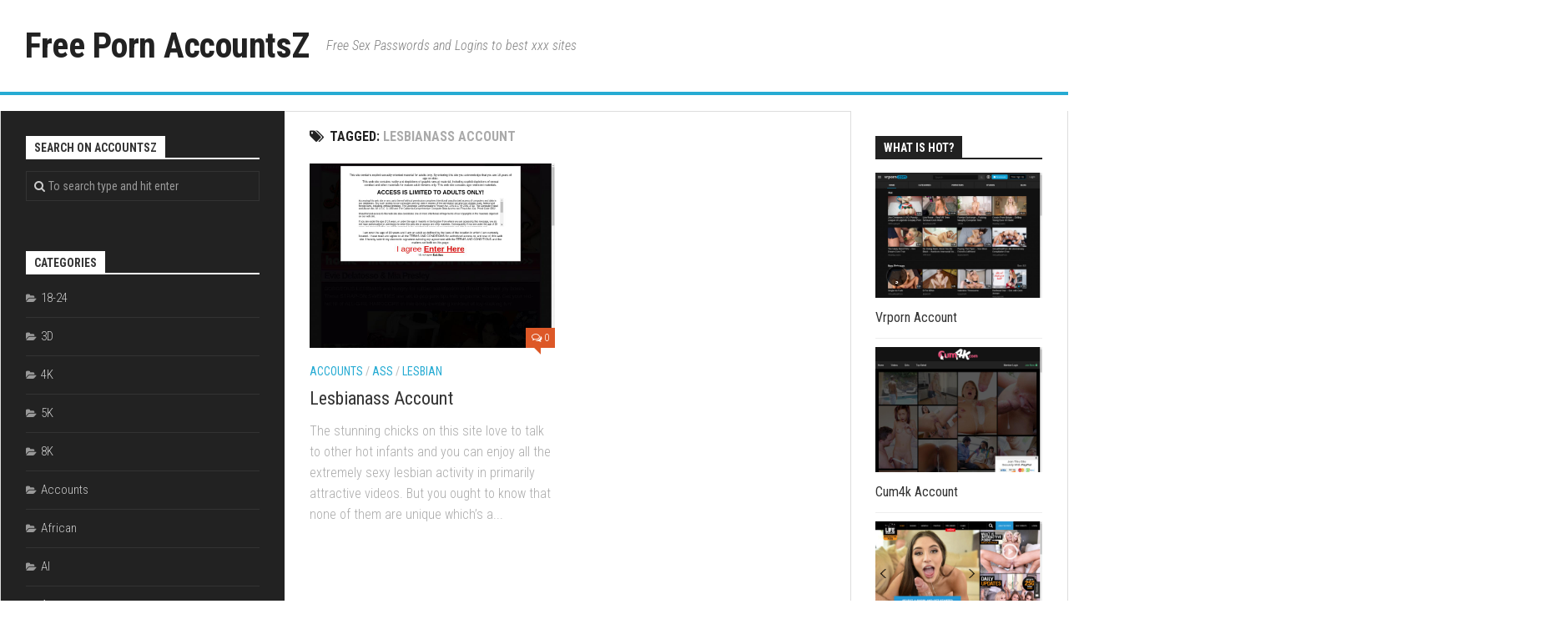

--- FILE ---
content_type: text/html; charset=UTF-8
request_url: https://accountsz.com/tag/lesbianass-account/
body_size: 10287
content:
<!DOCTYPE html> 
<html class="no-js" lang="en-US">

<head>
	<meta charset="UTF-8">
	<meta name="viewport" content="width=device-width, initial-scale=1.0">
	<link rel="profile" href="https://gmpg.org/xfn/11">
	<link rel="pingback" href="https://accountsz.com/xmlrpc.php">
	
	<script type="application/ld+json">
	{"@context":"https://schema.org","@type":"BreadcrumbList","itemListElement":[{"@type":"ListItem","position":1,"name":"Lesbianass Account"}]}
	</script>
<style id="kirki-css-vars">:root{}</style><title>lesbianass account &#8211; Free Porn AccountsZ</title>
<meta name='robots' content='max-image-preview:large' />
<script>document.documentElement.className = document.documentElement.className.replace("no-js","js");</script>
<link rel='dns-prefetch' href='//fonts.googleapis.com' />
<link rel='dns-prefetch' href='//s.w.org' />
<link rel="alternate" type="application/rss+xml" title="Free Porn AccountsZ &raquo; Feed" href="https://accountsz.com/feed/" />
<link rel="alternate" type="application/rss+xml" title="Free Porn AccountsZ &raquo; Comments Feed" href="https://accountsz.com/comments/feed/" />
<script type="text/javascript">
window._wpemojiSettings = {"baseUrl":"https:\/\/s.w.org\/images\/core\/emoji\/14.0.0\/72x72\/","ext":".png","svgUrl":"https:\/\/s.w.org\/images\/core\/emoji\/14.0.0\/svg\/","svgExt":".svg","source":{"concatemoji":"https:\/\/accountsz.com\/wp-includes\/js\/wp-emoji-release.min.js?ver=6.0"}};
/*! This file is auto-generated */
!function(e,a,t){var n,r,o,i=a.createElement("canvas"),p=i.getContext&&i.getContext("2d");function s(e,t){var a=String.fromCharCode,e=(p.clearRect(0,0,i.width,i.height),p.fillText(a.apply(this,e),0,0),i.toDataURL());return p.clearRect(0,0,i.width,i.height),p.fillText(a.apply(this,t),0,0),e===i.toDataURL()}function c(e){var t=a.createElement("script");t.src=e,t.defer=t.type="text/javascript",a.getElementsByTagName("head")[0].appendChild(t)}for(o=Array("flag","emoji"),t.supports={everything:!0,everythingExceptFlag:!0},r=0;r<o.length;r++)t.supports[o[r]]=function(e){if(!p||!p.fillText)return!1;switch(p.textBaseline="top",p.font="600 32px Arial",e){case"flag":return s([127987,65039,8205,9895,65039],[127987,65039,8203,9895,65039])?!1:!s([55356,56826,55356,56819],[55356,56826,8203,55356,56819])&&!s([55356,57332,56128,56423,56128,56418,56128,56421,56128,56430,56128,56423,56128,56447],[55356,57332,8203,56128,56423,8203,56128,56418,8203,56128,56421,8203,56128,56430,8203,56128,56423,8203,56128,56447]);case"emoji":return!s([129777,127995,8205,129778,127999],[129777,127995,8203,129778,127999])}return!1}(o[r]),t.supports.everything=t.supports.everything&&t.supports[o[r]],"flag"!==o[r]&&(t.supports.everythingExceptFlag=t.supports.everythingExceptFlag&&t.supports[o[r]]);t.supports.everythingExceptFlag=t.supports.everythingExceptFlag&&!t.supports.flag,t.DOMReady=!1,t.readyCallback=function(){t.DOMReady=!0},t.supports.everything||(n=function(){t.readyCallback()},a.addEventListener?(a.addEventListener("DOMContentLoaded",n,!1),e.addEventListener("load",n,!1)):(e.attachEvent("onload",n),a.attachEvent("onreadystatechange",function(){"complete"===a.readyState&&t.readyCallback()})),(e=t.source||{}).concatemoji?c(e.concatemoji):e.wpemoji&&e.twemoji&&(c(e.twemoji),c(e.wpemoji)))}(window,document,window._wpemojiSettings);
</script>
<style type="text/css">
img.wp-smiley,
img.emoji {
	display: inline !important;
	border: none !important;
	box-shadow: none !important;
	height: 1em !important;
	width: 1em !important;
	margin: 0 0.07em !important;
	vertical-align: -0.1em !important;
	background: none !important;
	padding: 0 !important;
}
</style>
	<link rel='stylesheet' id='wp-block-library-css'  href='https://accountsz.com/wp-includes/css/dist/block-library/style.min.css?ver=6.0' type='text/css' media='all' />
<style id='global-styles-inline-css' type='text/css'>
body{--wp--preset--color--black: #000000;--wp--preset--color--cyan-bluish-gray: #abb8c3;--wp--preset--color--white: #ffffff;--wp--preset--color--pale-pink: #f78da7;--wp--preset--color--vivid-red: #cf2e2e;--wp--preset--color--luminous-vivid-orange: #ff6900;--wp--preset--color--luminous-vivid-amber: #fcb900;--wp--preset--color--light-green-cyan: #7bdcb5;--wp--preset--color--vivid-green-cyan: #00d084;--wp--preset--color--pale-cyan-blue: #8ed1fc;--wp--preset--color--vivid-cyan-blue: #0693e3;--wp--preset--color--vivid-purple: #9b51e0;--wp--preset--gradient--vivid-cyan-blue-to-vivid-purple: linear-gradient(135deg,rgba(6,147,227,1) 0%,rgb(155,81,224) 100%);--wp--preset--gradient--light-green-cyan-to-vivid-green-cyan: linear-gradient(135deg,rgb(122,220,180) 0%,rgb(0,208,130) 100%);--wp--preset--gradient--luminous-vivid-amber-to-luminous-vivid-orange: linear-gradient(135deg,rgba(252,185,0,1) 0%,rgba(255,105,0,1) 100%);--wp--preset--gradient--luminous-vivid-orange-to-vivid-red: linear-gradient(135deg,rgba(255,105,0,1) 0%,rgb(207,46,46) 100%);--wp--preset--gradient--very-light-gray-to-cyan-bluish-gray: linear-gradient(135deg,rgb(238,238,238) 0%,rgb(169,184,195) 100%);--wp--preset--gradient--cool-to-warm-spectrum: linear-gradient(135deg,rgb(74,234,220) 0%,rgb(151,120,209) 20%,rgb(207,42,186) 40%,rgb(238,44,130) 60%,rgb(251,105,98) 80%,rgb(254,248,76) 100%);--wp--preset--gradient--blush-light-purple: linear-gradient(135deg,rgb(255,206,236) 0%,rgb(152,150,240) 100%);--wp--preset--gradient--blush-bordeaux: linear-gradient(135deg,rgb(254,205,165) 0%,rgb(254,45,45) 50%,rgb(107,0,62) 100%);--wp--preset--gradient--luminous-dusk: linear-gradient(135deg,rgb(255,203,112) 0%,rgb(199,81,192) 50%,rgb(65,88,208) 100%);--wp--preset--gradient--pale-ocean: linear-gradient(135deg,rgb(255,245,203) 0%,rgb(182,227,212) 50%,rgb(51,167,181) 100%);--wp--preset--gradient--electric-grass: linear-gradient(135deg,rgb(202,248,128) 0%,rgb(113,206,126) 100%);--wp--preset--gradient--midnight: linear-gradient(135deg,rgb(2,3,129) 0%,rgb(40,116,252) 100%);--wp--preset--duotone--dark-grayscale: url('#wp-duotone-dark-grayscale');--wp--preset--duotone--grayscale: url('#wp-duotone-grayscale');--wp--preset--duotone--purple-yellow: url('#wp-duotone-purple-yellow');--wp--preset--duotone--blue-red: url('#wp-duotone-blue-red');--wp--preset--duotone--midnight: url('#wp-duotone-midnight');--wp--preset--duotone--magenta-yellow: url('#wp-duotone-magenta-yellow');--wp--preset--duotone--purple-green: url('#wp-duotone-purple-green');--wp--preset--duotone--blue-orange: url('#wp-duotone-blue-orange');--wp--preset--font-size--small: 13px;--wp--preset--font-size--medium: 20px;--wp--preset--font-size--large: 36px;--wp--preset--font-size--x-large: 42px;}.has-black-color{color: var(--wp--preset--color--black) !important;}.has-cyan-bluish-gray-color{color: var(--wp--preset--color--cyan-bluish-gray) !important;}.has-white-color{color: var(--wp--preset--color--white) !important;}.has-pale-pink-color{color: var(--wp--preset--color--pale-pink) !important;}.has-vivid-red-color{color: var(--wp--preset--color--vivid-red) !important;}.has-luminous-vivid-orange-color{color: var(--wp--preset--color--luminous-vivid-orange) !important;}.has-luminous-vivid-amber-color{color: var(--wp--preset--color--luminous-vivid-amber) !important;}.has-light-green-cyan-color{color: var(--wp--preset--color--light-green-cyan) !important;}.has-vivid-green-cyan-color{color: var(--wp--preset--color--vivid-green-cyan) !important;}.has-pale-cyan-blue-color{color: var(--wp--preset--color--pale-cyan-blue) !important;}.has-vivid-cyan-blue-color{color: var(--wp--preset--color--vivid-cyan-blue) !important;}.has-vivid-purple-color{color: var(--wp--preset--color--vivid-purple) !important;}.has-black-background-color{background-color: var(--wp--preset--color--black) !important;}.has-cyan-bluish-gray-background-color{background-color: var(--wp--preset--color--cyan-bluish-gray) !important;}.has-white-background-color{background-color: var(--wp--preset--color--white) !important;}.has-pale-pink-background-color{background-color: var(--wp--preset--color--pale-pink) !important;}.has-vivid-red-background-color{background-color: var(--wp--preset--color--vivid-red) !important;}.has-luminous-vivid-orange-background-color{background-color: var(--wp--preset--color--luminous-vivid-orange) !important;}.has-luminous-vivid-amber-background-color{background-color: var(--wp--preset--color--luminous-vivid-amber) !important;}.has-light-green-cyan-background-color{background-color: var(--wp--preset--color--light-green-cyan) !important;}.has-vivid-green-cyan-background-color{background-color: var(--wp--preset--color--vivid-green-cyan) !important;}.has-pale-cyan-blue-background-color{background-color: var(--wp--preset--color--pale-cyan-blue) !important;}.has-vivid-cyan-blue-background-color{background-color: var(--wp--preset--color--vivid-cyan-blue) !important;}.has-vivid-purple-background-color{background-color: var(--wp--preset--color--vivid-purple) !important;}.has-black-border-color{border-color: var(--wp--preset--color--black) !important;}.has-cyan-bluish-gray-border-color{border-color: var(--wp--preset--color--cyan-bluish-gray) !important;}.has-white-border-color{border-color: var(--wp--preset--color--white) !important;}.has-pale-pink-border-color{border-color: var(--wp--preset--color--pale-pink) !important;}.has-vivid-red-border-color{border-color: var(--wp--preset--color--vivid-red) !important;}.has-luminous-vivid-orange-border-color{border-color: var(--wp--preset--color--luminous-vivid-orange) !important;}.has-luminous-vivid-amber-border-color{border-color: var(--wp--preset--color--luminous-vivid-amber) !important;}.has-light-green-cyan-border-color{border-color: var(--wp--preset--color--light-green-cyan) !important;}.has-vivid-green-cyan-border-color{border-color: var(--wp--preset--color--vivid-green-cyan) !important;}.has-pale-cyan-blue-border-color{border-color: var(--wp--preset--color--pale-cyan-blue) !important;}.has-vivid-cyan-blue-border-color{border-color: var(--wp--preset--color--vivid-cyan-blue) !important;}.has-vivid-purple-border-color{border-color: var(--wp--preset--color--vivid-purple) !important;}.has-vivid-cyan-blue-to-vivid-purple-gradient-background{background: var(--wp--preset--gradient--vivid-cyan-blue-to-vivid-purple) !important;}.has-light-green-cyan-to-vivid-green-cyan-gradient-background{background: var(--wp--preset--gradient--light-green-cyan-to-vivid-green-cyan) !important;}.has-luminous-vivid-amber-to-luminous-vivid-orange-gradient-background{background: var(--wp--preset--gradient--luminous-vivid-amber-to-luminous-vivid-orange) !important;}.has-luminous-vivid-orange-to-vivid-red-gradient-background{background: var(--wp--preset--gradient--luminous-vivid-orange-to-vivid-red) !important;}.has-very-light-gray-to-cyan-bluish-gray-gradient-background{background: var(--wp--preset--gradient--very-light-gray-to-cyan-bluish-gray) !important;}.has-cool-to-warm-spectrum-gradient-background{background: var(--wp--preset--gradient--cool-to-warm-spectrum) !important;}.has-blush-light-purple-gradient-background{background: var(--wp--preset--gradient--blush-light-purple) !important;}.has-blush-bordeaux-gradient-background{background: var(--wp--preset--gradient--blush-bordeaux) !important;}.has-luminous-dusk-gradient-background{background: var(--wp--preset--gradient--luminous-dusk) !important;}.has-pale-ocean-gradient-background{background: var(--wp--preset--gradient--pale-ocean) !important;}.has-electric-grass-gradient-background{background: var(--wp--preset--gradient--electric-grass) !important;}.has-midnight-gradient-background{background: var(--wp--preset--gradient--midnight) !important;}.has-small-font-size{font-size: var(--wp--preset--font-size--small) !important;}.has-medium-font-size{font-size: var(--wp--preset--font-size--medium) !important;}.has-large-font-size{font-size: var(--wp--preset--font-size--large) !important;}.has-x-large-font-size{font-size: var(--wp--preset--font-size--x-large) !important;}
</style>
<link rel='stylesheet' id='kontrast-style-css'  href='https://accountsz.com/wp-content/themes/kontrast-master/style.css?ver=6.0' type='text/css' media='all' />
<style id='kontrast-style-inline-css' type='text/css'>
body { font-family: "Roboto Condensed", Arial, sans-serif; }

</style>
<link rel='stylesheet' id='kontrast-responsive-css'  href='https://accountsz.com/wp-content/themes/kontrast-master/responsive.css?ver=6.0' type='text/css' media='all' />
<link rel='stylesheet' id='kontrast-font-awesome-css'  href='https://accountsz.com/wp-content/themes/kontrast-master/fonts/font-awesome.min.css?ver=6.0' type='text/css' media='all' />
<link rel='stylesheet' id='roboto-condensed-css'  href='//fonts.googleapis.com/css?family=Roboto+Condensed%3A400%2C300italic%2C300%2C400italic%2C700&#038;subset=latin%2Clatin-ext&#038;ver=6.0' type='text/css' media='all' />
<script type='text/javascript' src='https://accountsz.com/wp-includes/js/jquery/jquery.min.js?ver=3.6.0' id='jquery-core-js'></script>
<script type='text/javascript' src='https://accountsz.com/wp-includes/js/jquery/jquery-migrate.min.js?ver=3.3.2' id='jquery-migrate-js'></script>
<script type='text/javascript' id='seo-automated-link-building-js-extra'>
/* <![CDATA[ */
var seoAutomatedLinkBuilding = {"ajaxUrl":"https:\/\/accountsz.com\/wp-admin\/admin-ajax.php"};
/* ]]> */
</script>
<script type='text/javascript' src='https://accountsz.com/wp-content/plugins/seo-automated-link-building/js/seo-automated-link-building.js?ver=6.0' id='seo-automated-link-building-js'></script>
<script type='text/javascript' src='https://accountsz.com/wp-content/themes/kontrast-master/js/jquery.flexslider.min.js?ver=6.0' id='kontrast-flexslider-js'></script>
<link rel="https://api.w.org/" href="https://accountsz.com/wp-json/" /><link rel="alternate" type="application/json" href="https://accountsz.com/wp-json/wp/v2/tags/25145" /><style>/* CSS added by WP Meta and Date Remover*/.wp-block-post-author__name{display:none !important;}
.wp-block-post-date{display:none !important;}
.entry-meta .entry-date.published{display:none !important;}
 .entry-meta {display:none !important;}
	.home .entry-meta { display: none; }
	.entry-footer {display:none !important;}
	.home .entry-footer { display: none; }</style>		<style type="text/css" id="wp-custom-css">
			.entry-meta .entry-date.published 
{ display: none; }		</style>
		</head>

<body class="archive tag tag-lesbianass-account tag-25145 col-3cm full-width">

<div id="wrapper">

	<header id="header">
		
				
				
				
		<div class="container-inner group">
			
							<div class="group pad">
					<p class="site-title"><a href="https://accountsz.com/" rel="home">Free Porn AccountsZ</a></p>
											<p class="site-description">Free Sex Passwords and Logins to best xxx sites</p>
																									</div>
						
			
						
						
		</div><!--/.container-->
		
	</header><!--/#header-->
	
	<div class="container" id="page">
		<div class="container-inner">			
			<div class="main">
				<div class="main-inner group">
<div class="content">

	<div class="page-title pad group">

			<h1><i class="fa fa-tags"></i>Tagged: <span>lesbianass account</span></h1>
		
	
</div><!--/.page-title-->	
	<div class="pad group">		
		
				
				
						<div class="post-list group">
				<div class="post-row">					<article id="post-15316" class="group post-15316 post type-post status-publish format-standard has-post-thumbnail hentry category-accounts category-ass category-lesbian tag-free tag-lesbian-ass tag-lesbian-ass-account tag-lesbian-ass-accounts tag-lesbianass tag-lesbianass-account tag-lesbianass-accounts tag-lesbianass-com tag-login tag-members tag-pass tag-passes tag-password tag-passwords tag-reddit">	
	<div class="post-inner post-hover">
		
		<div class="post-thumbnail">
			<a href="https://accountsz.com/lesbianass-account/2019/01/15/" title="Lesbianass Account">
									<img width="327" height="245" src="https://accountsz.com/wp-content/uploads/2019/01/dc224a8860f2020b5b8ebb3b068d2ad5.jpg" class="attachment-kontrast-medium size-kontrast-medium wp-post-image" alt="" />																			</a>
							<a class="post-comments" href="https://accountsz.com/lesbianass-account/2019/01/15/#respond"><span><i class="fa fa-comments-o"></i>0</span></a>
					</div><!--/.post-thumbnail-->
		
		<div class="post-meta group">
			<p class="post-category"><a href="https://accountsz.com/category/accounts/" rel="category tag">Accounts</a> / <a href="https://accountsz.com/category/ass/" rel="category tag">Ass</a> / <a href="https://accountsz.com/category/lesbian/" rel="category tag">Lesbian</a></p>
			<p class="post-date"></p>
		</div><!--/.post-meta-->
		
		<h2 class="post-title">
			<a href="https://accountsz.com/lesbianass-account/2019/01/15/" rel="bookmark" title="Lesbianass Account">Lesbianass Account</a>
		</h2><!--/.post-title-->
		
				<div class="entry excerpt">				
			<p>The stunning chicks on this site love to talk to other hot infants and you can enjoy all the extremely sexy lesbian activity in primarily attractive videos. But you ought to know that none of them are unique which&rsquo;s a&#46;&#46;&#46;</p>
		</div><!--/.entry-->
				
	</div><!--/.post-inner-->	
</article><!--/.post-->					</div>			</div><!--/.post-list-->
					
			<nav class="pagination group">
			<ul class="group">
			<li class="prev left"></li>
			<li class="next right"></li>
		</ul>
	</nav><!--/.pagination-->
			
				
	</div><!--/.pad-->
	
</div><!--/.content-->


	<div class="sidebar s1 dark">
		
		<a class="sidebar-toggle" title="Expand Sidebar"><i class="fa icon-sidebar-toggle"></i></a>
		
		<div class="sidebar-content">
			
						
						
			<div id="search-3" class="widget widget_search"><h3 class="group"><span>Search on AccountsZ</span></h3><form method="get" class="searchform themeform" action="https://accountsz.com/">
	<div>
		<input type="text" class="search" name="s" onblur="if(this.value=='')this.value='To search type and hit enter';" onfocus="if(this.value=='To search type and hit enter')this.value='';" value="To search type and hit enter" />
	</div>
</form></div><div id="categories-2" class="widget widget_categories"><h3 class="group"><span>Categories</span></h3>
			<ul>
					<li class="cat-item cat-item-2"><a href="https://accountsz.com/category/18-24/" title="18-24">18-24</a>
</li>
	<li class="cat-item cat-item-8"><a href="https://accountsz.com/category/3d/" title="3D">3D</a>
</li>
	<li class="cat-item cat-item-9"><a href="https://accountsz.com/category/4k/" title="4K">4K</a>
</li>
	<li class="cat-item cat-item-31773"><a href="https://accountsz.com/category/5k/" title="5K">5K</a>
</li>
	<li class="cat-item cat-item-64129"><a href="https://accountsz.com/category/8k/" title="8K">8K</a>
</li>
	<li class="cat-item cat-item-3"><a href="https://accountsz.com/category/accounts/" title="Accounts">Accounts</a>
</li>
	<li class="cat-item cat-item-14"><a href="https://accountsz.com/category/african/" title="African">African</a>
</li>
	<li class="cat-item cat-item-64120"><a href="https://accountsz.com/category/ai/" title="AI">AI</a>
</li>
	<li class="cat-item cat-item-15"><a href="https://accountsz.com/category/amateur/" title="Amateur">Amateur</a>
</li>
	<li class="cat-item cat-item-16"><a href="https://accountsz.com/category/anal/" title="Anal">Anal</a>
</li>
	<li class="cat-item cat-item-63848"><a href="https://accountsz.com/category/ar/" title="AR">AR</a>
</li>
	<li class="cat-item cat-item-17"><a href="https://accountsz.com/category/arab/" title="Arab">Arab</a>
</li>
	<li class="cat-item cat-item-18"><a href="https://accountsz.com/category/asian/" title="Asian">Asian</a>
</li>
	<li class="cat-item cat-item-19"><a href="https://accountsz.com/category/ass/" title="Ass">Ass</a>
</li>
	<li class="cat-item cat-item-20"><a href="https://accountsz.com/category/babe/" title="Babe">Babe</a>
</li>
	<li class="cat-item cat-item-21"><a href="https://accountsz.com/category/babysitter/" title="Babysitter">Babysitter</a>
</li>
	<li class="cat-item cat-item-22"><a href="https://accountsz.com/category/bareback/" title="Bareback">Bareback</a>
</li>
	<li class="cat-item cat-item-23"><a href="https://accountsz.com/category/bbw/" title="BBW">BBW</a>
</li>
	<li class="cat-item cat-item-24"><a href="https://accountsz.com/category/bdsm/" title="BDSM">BDSM</a>
</li>
	<li class="cat-item cat-item-25"><a href="https://accountsz.com/category/bear/" title="Bear">Bear</a>
</li>
	<li class="cat-item cat-item-26"><a href="https://accountsz.com/category/bfs/" title="BFs">BFs</a>
</li>
	<li class="cat-item cat-item-42"><a href="https://accountsz.com/category/big-cocks/" title="Big Cocks">Big Cocks</a>
</li>
	<li class="cat-item cat-item-6"><a href="https://accountsz.com/category/big-tits/" title="Big Tits">Big Tits</a>
</li>
	<li class="cat-item cat-item-27"><a href="https://accountsz.com/category/bisexual/" title="Bisexual">Bisexual</a>
</li>
	<li class="cat-item cat-item-28"><a href="https://accountsz.com/category/black/" title="Black">Black</a>
</li>
	<li class="cat-item cat-item-29"><a href="https://accountsz.com/category/blonde/" title="Blonde">Blonde</a>
</li>
	<li class="cat-item cat-item-30"><a href="https://accountsz.com/category/blowjob/" title="Blowjob
">Blowjob</a>
</li>
	<li class="cat-item cat-item-31"><a href="https://accountsz.com/category/bondage/" title="Bondage">Bondage</a>
</li>
	<li class="cat-item cat-item-32"><a href="https://accountsz.com/category/brazilian/" title="Brazilian">Brazilian</a>
</li>
	<li class="cat-item cat-item-33"><a href="https://accountsz.com/category/brother/" title="Brother">Brother</a>
</li>
	<li class="cat-item cat-item-34"><a href="https://accountsz.com/category/brunette/" title="Brunette">Brunette</a>
</li>
	<li class="cat-item cat-item-35"><a href="https://accountsz.com/category/bukkake/" title="Bukkake">Bukkake</a>
</li>
	<li class="cat-item cat-item-36"><a href="https://accountsz.com/category/cam-girls/" title="Cam Girls">Cam Girls</a>
</li>
	<li class="cat-item cat-item-37"><a href="https://accountsz.com/category/cartoon/" title="Cartoon">Cartoon</a>
</li>
	<li class="cat-item cat-item-38"><a href="https://accountsz.com/category/casting/" title="Casting">Casting</a>
</li>
	<li class="cat-item cat-item-39"><a href="https://accountsz.com/category/celebrity/" title="Celebrity">Celebrity</a>
</li>
	<li class="cat-item cat-item-40"><a href="https://accountsz.com/category/cfnm/" title="CFNM">CFNM</a>
</li>
	<li class="cat-item cat-item-12"><a href="https://accountsz.com/category/cheerleader/" title="Cheerleader">Cheerleader</a>
</li>
	<li class="cat-item cat-item-41"><a href="https://accountsz.com/category/chubby/" title="Chubby">Chubby</a>
</li>
	<li class="cat-item cat-item-43"><a href="https://accountsz.com/category/college/" title="College">College</a>
</li>
	<li class="cat-item cat-item-44"><a href="https://accountsz.com/category/cosplay/" title="Cosplay">Cosplay</a>
</li>
	<li class="cat-item cat-item-45"><a href="https://accountsz.com/category/creampie/" title="Creampie">Creampie</a>
</li>
	<li class="cat-item cat-item-46"><a href="https://accountsz.com/category/cuckold/" title="Cuckold">Cuckold</a>
</li>
	<li class="cat-item cat-item-47"><a href="https://accountsz.com/category/cumshot/" title="Cumshot">Cumshot</a>
</li>
	<li class="cat-item cat-item-48"><a href="https://accountsz.com/category/czech/" title="Czech">Czech</a>
</li>
	<li class="cat-item cat-item-49"><a href="https://accountsz.com/category/daddy/" title="Daddy">Daddy</a>
</li>
	<li class="cat-item cat-item-50"><a href="https://accountsz.com/category/dating/" title="Dating">Dating</a>
</li>
	<li class="cat-item cat-item-51"><a href="https://accountsz.com/category/diary/" title="Diary">Diary</a>
</li>
	<li class="cat-item cat-item-52"><a href="https://accountsz.com/category/dildo/" title="Dildo">Dildo</a>
</li>
	<li class="cat-item cat-item-53"><a href="https://accountsz.com/category/double-penetration/" title="Double Penetration">Double Penetration</a>
</li>
	<li class="cat-item cat-item-11"><a href="https://accountsz.com/category/drunk/" title="Drunk">Drunk</a>
</li>
	<li class="cat-item cat-item-54"><a href="https://accountsz.com/category/ebony/" title="Ebony">Ebony</a>
</li>
	<li class="cat-item cat-item-55"><a href="https://accountsz.com/category/emo/" title="Emo">Emo</a>
</li>
	<li class="cat-item cat-item-56"><a href="https://accountsz.com/category/erotic/" title="Erotic">Erotic</a>
</li>
	<li class="cat-item cat-item-57"><a href="https://accountsz.com/category/euro/" title="Euro">Euro</a>
</li>
	<li class="cat-item cat-item-58"><a href="https://accountsz.com/category/exclusive/" title="Exclusive">Exclusive</a>
</li>
	<li class="cat-item cat-item-59"><a href="https://accountsz.com/category/facial/" title="Facial">Facial</a>
</li>
	<li class="cat-item cat-item-60"><a href="https://accountsz.com/category/fake/" title="Fake">Fake</a>
</li>
	<li class="cat-item cat-item-61"><a href="https://accountsz.com/category/family/" title="Family">Family</a>
</li>
	<li class="cat-item cat-item-62"><a href="https://accountsz.com/category/feet/" title="Feet">Feet</a>
</li>
	<li class="cat-item cat-item-63"><a href="https://accountsz.com/category/fetish/" title="Fetish">Fetish</a>
</li>
	<li class="cat-item cat-item-64"><a href="https://accountsz.com/category/fisting/" title="Fisting">Fisting</a>
</li>
	<li class="cat-item cat-item-65"><a href="https://accountsz.com/category/french/" title="French">French</a>
</li>
	<li class="cat-item cat-item-66"><a href="https://accountsz.com/category/futa/" title="Futa">Futa</a>
</li>
	<li class="cat-item cat-item-4240"><a href="https://accountsz.com/category/futum/">futum</a>
</li>
	<li class="cat-item cat-item-67"><a href="https://accountsz.com/category/gangbang/" title="Gangbang">Gangbang</a>
</li>
	<li class="cat-item cat-item-68"><a href="https://accountsz.com/category/gay/" title="Gay">Gay</a>
</li>
	<li class="cat-item cat-item-69"><a href="https://accountsz.com/category/german/" title="German">German</a>
</li>
	<li class="cat-item cat-item-70"><a href="https://accountsz.com/category/gfs/" title="GFs">GFs</a>
</li>
	<li class="cat-item cat-item-71"><a href="https://accountsz.com/category/gothic/" title="Gothic">Gothic</a>
</li>
	<li class="cat-item cat-item-72"><a href="https://accountsz.com/category/granny/" title="Granny">Granny</a>
</li>
	<li class="cat-item cat-item-73"><a href="https://accountsz.com/category/group/" title="Group">Group</a>
</li>
	<li class="cat-item cat-item-74"><a href="https://accountsz.com/category/hairy/" title="Hairy">Hairy</a>
</li>
	<li class="cat-item cat-item-75"><a href="https://accountsz.com/category/handjob/" title="Handjob">Handjob</a>
</li>
	<li class="cat-item cat-item-76"><a href="https://accountsz.com/category/hardcore/" title="Hardcore">Hardcore</a>
</li>
	<li class="cat-item cat-item-77"><a href="https://accountsz.com/category/hd/" title="HD">HD</a>
</li>
	<li class="cat-item cat-item-78"><a href="https://accountsz.com/category/hentai/" title="Hentai">Hentai</a>
</li>
	<li class="cat-item cat-item-79"><a href="https://accountsz.com/category/hidden-cam/" title="Hidden Cam">Hidden Cam</a>
</li>
	<li class="cat-item cat-item-80"><a href="https://accountsz.com/category/homemade/" title="Homemade">Homemade</a>
</li>
	<li class="cat-item cat-item-81"><a href="https://accountsz.com/category/hub/" title="Hub">Hub</a>
</li>
	<li class="cat-item cat-item-82"><a href="https://accountsz.com/category/indian/" title="Indian">Indian</a>
</li>
	<li class="cat-item cat-item-41022"><a href="https://accountsz.com/category/influencer/" title="Influencer">Influencer</a>
</li>
	<li class="cat-item cat-item-83"><a href="https://accountsz.com/category/interactive/" title="Interactive">Interactive</a>
</li>
	<li class="cat-item cat-item-84"><a href="https://accountsz.com/category/interracial/" title="Interracial">Interracial</a>
</li>
	<li class="cat-item cat-item-85"><a href="https://accountsz.com/category/ladyboy/" title="Ladyboy">Ladyboy</a>
</li>
	<li class="cat-item cat-item-86"><a href="https://accountsz.com/category/latex/" title="Latex">Latex</a>
</li>
	<li class="cat-item cat-item-87"><a href="https://accountsz.com/category/latina/" title="Latina">Latina</a>
</li>
	<li class="cat-item cat-item-4148"><a href="https://accountsz.com/category/leg/">leg</a>
</li>
	<li class="cat-item cat-item-88"><a href="https://accountsz.com/category/legs/" title="Legs">Legs</a>
</li>
	<li class="cat-item cat-item-89"><a href="https://accountsz.com/category/lesbian/" title="Lesbian">Lesbian</a>
</li>
	<li class="cat-item cat-item-90"><a href="https://accountsz.com/category/lingerie/" title="Lingerie">Lingerie</a>
</li>
	<li class="cat-item cat-item-91"><a href="https://accountsz.com/category/live-girls/" title="Live Girls">Live Girls</a>
</li>
	<li class="cat-item cat-item-92"><a href="https://accountsz.com/category/massage/" title="Massage">Massage</a>
</li>
	<li class="cat-item cat-item-93"><a href="https://accountsz.com/category/masturbation/" title="Masturbation">Masturbation</a>
</li>
	<li class="cat-item cat-item-94"><a href="https://accountsz.com/category/mature/" title="Mature">Mature</a>
</li>
	<li class="cat-item cat-item-95"><a href="https://accountsz.com/category/milf/" title="Milf">Milf</a>
</li>
	<li class="cat-item cat-item-7"><a href="https://accountsz.com/category/most-popular/" title="Most Popular">Most Popular</a>
</li>
	<li class="cat-item cat-item-96"><a href="https://accountsz.com/category/network/" title="Network">Network</a>
</li>
	<li class="cat-item cat-item-97"><a href="https://accountsz.com/category/old-young/" title="Old Young">Old Young</a>
</li>
	<li class="cat-item cat-item-98"><a href="https://accountsz.com/category/orgy/" title="Orgy">Orgy</a>
</li>
	<li class="cat-item cat-item-99"><a href="https://accountsz.com/category/panty/" title="Panty">Panty</a>
</li>
	<li class="cat-item cat-item-100"><a href="https://accountsz.com/category/party/" title="Party">Party</a>
</li>
	<li class="cat-item cat-item-101"><a href="https://accountsz.com/category/pissing/" title="Pissing">Pissing</a>
</li>
	<li class="cat-item cat-item-102"><a href="https://accountsz.com/category/pornstar/" title="Pornstar">Pornstar</a>
</li>
	<li class="cat-item cat-item-103"><a href="https://accountsz.com/category/pov/" title="POV">POV</a>
</li>
	<li class="cat-item cat-item-10"><a href="https://accountsz.com/category/pregnant/" title="Pregnant">Pregnant</a>
</li>
	<li class="cat-item cat-item-104"><a href="https://accountsz.com/category/public/" title="Public">Public</a>
</li>
	<li class="cat-item cat-item-105"><a href="https://accountsz.com/category/pussy/" title="Pussy">Pussy</a>
</li>
	<li class="cat-item cat-item-106"><a href="https://accountsz.com/category/reality/" title="Reality">Reality</a>
</li>
	<li class="cat-item cat-item-107"><a href="https://accountsz.com/category/redhead/" title="Redhead">Redhead</a>
</li>
	<li class="cat-item cat-item-108"><a href="https://accountsz.com/category/russian/" title="Russian">Russian</a>
</li>
	<li class="cat-item cat-item-109"><a href="https://accountsz.com/category/selfshot/" title="Selfshot">Selfshot</a>
</li>
	<li class="cat-item cat-item-64121"><a href="https://accountsz.com/category/sex-chat/" title="Sex Chat">Sex Chat</a>
</li>
	<li class="cat-item cat-item-110"><a href="https://accountsz.com/category/shemale/" title="Shemale">Shemale</a>
</li>
	<li class="cat-item cat-item-111"><a href="https://accountsz.com/category/sister/" title="Sister">Sister</a>
</li>
	<li class="cat-item cat-item-112"><a href="https://accountsz.com/category/small-tits/" title="Small Tits">Small Tits</a>
</li>
	<li class="cat-item cat-item-113"><a href="https://accountsz.com/category/smoking/" title="Smoking">Smoking</a>
</li>
	<li class="cat-item cat-item-114"><a href="https://accountsz.com/category/softcore/" title="Softcore">Softcore</a>
</li>
	<li class="cat-item cat-item-115"><a href="https://accountsz.com/category/solo-girl/" title="Solo Girl">Solo Girl</a>
</li>
	<li class="cat-item cat-item-116"><a href="https://accountsz.com/category/spanking/" title="Spanking">Spanking</a>
</li>
	<li class="cat-item cat-item-117"><a href="https://accountsz.com/category/squirt/" title="Squirt">Squirt</a>
</li>
	<li class="cat-item cat-item-118"><a href="https://accountsz.com/category/step/" title="Step">Step</a>
</li>
	<li class="cat-item cat-item-119"><a href="https://accountsz.com/category/straight/" title="Straight">Straight</a>
</li>
	<li class="cat-item cat-item-120"><a href="https://accountsz.com/category/street/" title="Street">Street</a>
</li>
	<li class="cat-item cat-item-121"><a href="https://accountsz.com/category/striptease/" title="Striptease">Striptease</a>
</li>
	<li class="cat-item cat-item-122"><a href="https://accountsz.com/category/tattoo/" title="Tattoo">Tattoo</a>
</li>
	<li class="cat-item cat-item-123"><a href="https://accountsz.com/category/teen/" title="Teen">Teen</a>
</li>
	<li class="cat-item cat-item-124"><a href="https://accountsz.com/category/threesome/" title="Threesome">Threesome</a>
</li>
	<li class="cat-item cat-item-125"><a href="https://accountsz.com/category/toy/" title="Toy">Toy</a>
</li>
	<li class="cat-item cat-item-126"><a href="https://accountsz.com/category/tranny/" title="Tranny">Tranny</a>
</li>
	<li class="cat-item cat-item-127"><a href="https://accountsz.com/category/transsexual/" title="Transsexual">Transsexual</a>
</li>
	<li class="cat-item cat-item-128"><a href="https://accountsz.com/category/twink/" title="Twink">Twink</a>
</li>
	<li class="cat-item cat-item-130"><a href="https://accountsz.com/category/uk/" title="UK">UK</a>
</li>
	<li class="cat-item cat-item-131"><a href="https://accountsz.com/category/vintage/" title="Vintage">Vintage</a>
</li>
	<li class="cat-item cat-item-132"><a href="https://accountsz.com/category/voyeur/" title="Voyeur">Voyeur</a>
</li>
	<li class="cat-item cat-item-133"><a href="https://accountsz.com/category/vr/" title="VR">VR</a>
</li>
	<li class="cat-item cat-item-134"><a href="https://accountsz.com/category/webcam/" title="Webcam">Webcam</a>
</li>
	<li class="cat-item cat-item-13"><a href="https://accountsz.com/category/wet/" title="Wet">Wet</a>
</li>
			</ul>

			</div>			
		</div><!--/.sidebar-content-->
		
	</div><!--/.sidebar-->

	
<div class="sidebar s2">
	
	<a class="sidebar-toggle" title="Expand Sidebar"><i class="fa icon-sidebar-toggle"></i></a>
	
	<div class="sidebar-content">
		
				
		<div id="alxposts-3" class="widget widget_alx_posts">
<h3 class="group"><span>What Is Hot?</span></h3>
	
	<ul class="alx-posts group thumbs-enabled">
				<li>

						<div class="post-item-thumbnail">
				<a href="https://accountsz.com/vrporn-account/2019/02/18/">
											<img width="1024" height="768" src="https://accountsz.com/wp-content/uploads/2019/02/43bfdb2b6da42e3c5cf110d3469dadd9.jpg" class="attachment-alx-medium size-alx-medium wp-post-image" alt="" loading="lazy" />																				<span class="thumb-icon small"><i class="fas fa-star"></i></span>				</a>
			</div>
			
			<div class="post-item-inner group">
								<p class="post-item-title"><a href="https://accountsz.com/vrporn-account/2019/02/18/" rel="bookmark">Vrporn Account</a></p>
				<p class="post-item-date"></p>			</div>

		</li>
				<li>

						<div class="post-item-thumbnail">
				<a href="https://accountsz.com/cum4k-account/2018/08/18/">
											<img width="1024" height="768" src="https://accountsz.com/wp-content/uploads/2018/08/bfcf160bb11089a9872e1d05c5e4df81.jpg" class="attachment-alx-medium size-alx-medium wp-post-image" alt="" loading="lazy" />																								</a>
			</div>
			
			<div class="post-item-inner group">
								<p class="post-item-title"><a href="https://accountsz.com/cum4k-account/2018/08/18/" rel="bookmark">Cum4k Account</a></p>
				<p class="post-item-date"></p>			</div>

		</li>
				<li>

						<div class="post-item-thumbnail">
				<a href="https://accountsz.com/lifeselector-account/2018/09/04/">
											<img width="1024" height="768" src="https://accountsz.com/wp-content/uploads/2018/09/bb99252b74ab224cf71399f2edaf2ffa.jpg" class="attachment-alx-medium size-alx-medium wp-post-image" alt="" loading="lazy" />																								</a>
			</div>
			
			<div class="post-item-inner group">
								<p class="post-item-title"><a href="https://accountsz.com/lifeselector-account/2018/09/04/" rel="bookmark">Lifeselector Account</a></p>
				<p class="post-item-date"></p>			</div>

		</li>
				<li>

						<div class="post-item-thumbnail">
				<a href="https://accountsz.com/blackboyaddictionz-account/2018/12/08/">
											<img width="1024" height="768" src="https://accountsz.com/wp-content/uploads/2018/12/a2c9097e62316464ca163050252d7e7a.jpg" class="attachment-alx-medium size-alx-medium wp-post-image" alt="" loading="lazy" />																								</a>
			</div>
			
			<div class="post-item-inner group">
								<p class="post-item-title"><a href="https://accountsz.com/blackboyaddictionz-account/2018/12/08/" rel="bookmark">Blackboyaddictionz Account</a></p>
				<p class="post-item-date"></p>			</div>

		</li>
				<li>

						<div class="post-item-thumbnail">
				<a href="https://accountsz.com/badoinkvr-account/2018/10/07/">
											<img width="1024" height="768" src="https://accountsz.com/wp-content/uploads/2018/10/47df908e92bc442a3486017d74f9d02c.jpg" class="attachment-alx-medium size-alx-medium wp-post-image" alt="" loading="lazy" />																								</a>
			</div>
			
			<div class="post-item-inner group">
								<p class="post-item-title"><a href="https://accountsz.com/badoinkvr-account/2018/10/07/" rel="bookmark">Badoinkvr Account</a></p>
				<p class="post-item-date"></p>			</div>

		</li>
				<li>

						<div class="post-item-thumbnail">
				<a href="https://accountsz.com/sexworld3d-account/2018/12/26/">
											<img width="1024" height="768" src="https://accountsz.com/wp-content/uploads/2018/12/062572a00170213b5758362d44a0b980.jpg" class="attachment-alx-medium size-alx-medium wp-post-image" alt="" loading="lazy" />																								</a>
			</div>
			
			<div class="post-item-inner group">
								<p class="post-item-title"><a href="https://accountsz.com/sexworld3d-account/2018/12/26/" rel="bookmark">Sexworld3d Account</a></p>
				<p class="post-item-date"></p>			</div>

		</li>
				<li>

						<div class="post-item-thumbnail">
				<a href="https://accountsz.com/dreamsexworld-account/2019/03/22/">
											<img width="1024" height="768" src="https://accountsz.com/wp-content/uploads/2019/03/aa38fc9cf0ae07a6951421637a7db3d0.jpg" class="attachment-alx-medium size-alx-medium wp-post-image" alt="" loading="lazy" />																								</a>
			</div>
			
			<div class="post-item-inner group">
								<p class="post-item-title"><a href="https://accountsz.com/dreamsexworld-account/2019/03/22/" rel="bookmark">Dreamsexworld Account</a></p>
				<p class="post-item-date"></p>			</div>

		</li>
				<li>

						<div class="post-item-thumbnail">
				<a href="https://accountsz.com/blackpayback-account/2018/09/25/">
											<img width="1024" height="768" src="https://accountsz.com/wp-content/uploads/2018/09/1c6361e1d1d212f8bead9f08a0a09599.jpg" class="attachment-alx-medium size-alx-medium wp-post-image" alt="" loading="lazy" />																								</a>
			</div>
			
			<div class="post-item-inner group">
								<p class="post-item-title"><a href="https://accountsz.com/blackpayback-account/2018/09/25/" rel="bookmark">Blackpayback Account</a></p>
				<p class="post-item-date"></p>			</div>

		</li>
				<li>

						<div class="post-item-thumbnail">
				<a href="https://accountsz.com/ghettogaggers-account/2018/09/25/">
											<img width="1024" height="768" src="https://accountsz.com/wp-content/uploads/2018/09/1cbf7a67c3dff4ed739164383335f867.jpg" class="attachment-alx-medium size-alx-medium wp-post-image" alt="" loading="lazy" />																								</a>
			</div>
			
			<div class="post-item-inner group">
								<p class="post-item-title"><a href="https://accountsz.com/ghettogaggers-account/2018/09/25/" rel="bookmark">Ghettogaggers Account</a></p>
				<p class="post-item-date"></p>			</div>

		</li>
				<li>

						<div class="post-item-thumbnail">
				<a href="https://accountsz.com/vrcosplayx-account/2018/10/07/">
											<img width="1024" height="768" src="https://accountsz.com/wp-content/uploads/2018/10/7a370e710c0e2e63f0c8bc16af71cea9.jpg" class="attachment-alx-medium size-alx-medium wp-post-image" alt="" loading="lazy" />																								</a>
			</div>
			
			<div class="post-item-inner group">
								<p class="post-item-title"><a href="https://accountsz.com/vrcosplayx-account/2018/10/07/" rel="bookmark">Vrcosplayx Account</a></p>
				<p class="post-item-date"></p>			</div>

		</li>
				<li>

						<div class="post-item-thumbnail">
				<a href="https://accountsz.com/povd-account/2018/08/18/">
											<img width="1024" height="768" src="https://accountsz.com/wp-content/uploads/2018/08/416d8a9469fc4ac2dcfe87e6a9adef25.jpg" class="attachment-alx-medium size-alx-medium wp-post-image" alt="" loading="lazy" />																								</a>
			</div>
			
			<div class="post-item-inner group">
								<p class="post-item-title"><a href="https://accountsz.com/povd-account/2018/08/18/" rel="bookmark">Povd Account</a></p>
				<p class="post-item-date"></p>			</div>

		</li>
				<li>

						<div class="post-item-thumbnail">
				<a href="https://accountsz.com/toticos-account/2018/08/14/">
											<img width="1024" height="768" src="https://accountsz.com/wp-content/uploads/2018/08/c363989d2178d7a71d78733c74c13612.jpg" class="attachment-alx-medium size-alx-medium wp-post-image" alt="" loading="lazy" />																								</a>
			</div>
			
			<div class="post-item-inner group">
								<p class="post-item-title"><a href="https://accountsz.com/toticos-account/2018/08/14/" rel="bookmark">Toticos Account</a></p>
				<p class="post-item-date"></p>			</div>

		</li>
					</ul><!--/.alx-posts-->

</div>
<div id="alxposts-4" class="widget widget_alx_posts">
<h3 class="group"><span>What Is Popular?</span></h3>
	
	<ul class="alx-posts group thumbs-enabled">
				<li>

						<div class="post-item-thumbnail">
				<a href="https://accountsz.com/eurocoeds-account/2023/12/08/">
											<img width="1024" height="768" src="https://accountsz.com/wp-content/uploads/2023/12/6a6da856b0c0968386752afba134c690.jpg" class="attachment-alx-medium size-alx-medium wp-post-image" alt="" loading="lazy" />																								</a>
			</div>
			
			<div class="post-item-inner group">
								<p class="post-item-title"><a href="https://accountsz.com/eurocoeds-account/2023/12/08/" rel="bookmark">Eurocoeds Account</a></p>
				<p class="post-item-date"></p>			</div>

		</li>
				<li>

						<div class="post-item-thumbnail">
				<a href="https://accountsz.com/bebeluvesaintlouis-account/2019/12/27/">
											<img width="1024" height="768" src="https://accountsz.com/wp-content/uploads/2019/12/a46199c32bcde47d61f798860c19657d.jpg" class="attachment-alx-medium size-alx-medium wp-post-image" alt="" loading="lazy" />																								</a>
			</div>
			
			<div class="post-item-inner group">
								<p class="post-item-title"><a href="https://accountsz.com/bebeluvesaintlouis-account/2019/12/27/" rel="bookmark">Bebeluvesaintlouis Account</a></p>
				<p class="post-item-date"></p>			</div>

		</li>
				<li>

						<div class="post-item-thumbnail">
				<a href="https://accountsz.com/peccatriciproduzioni-account/2019/12/15/">
											<img width="1024" height="768" src="https://accountsz.com/wp-content/uploads/2019/12/8c1dc564c908cbb4f9f2d2b3b08b6bcf.jpg" class="attachment-alx-medium size-alx-medium wp-post-image" alt="" loading="lazy" />																								</a>
			</div>
			
			<div class="post-item-inner group">
								<p class="post-item-title"><a href="https://accountsz.com/peccatriciproduzioni-account/2019/12/15/" rel="bookmark">Peccatriciproduzioni Account</a></p>
				<p class="post-item-date"></p>			</div>

		</li>
				<li>

						<div class="post-item-thumbnail">
				<a href="https://accountsz.com/submissed-account-2/2021/06/09/">
											<img width="1024" height="768" src="https://accountsz.com/wp-content/uploads/2021/06/71d991b4d070eb3206981048a3aeaee0.jpg" class="attachment-alx-medium size-alx-medium wp-post-image" alt="" loading="lazy" srcset="https://accountsz.com/wp-content/uploads/2021/06/71d991b4d070eb3206981048a3aeaee0.jpg 1024w, https://accountsz.com/wp-content/uploads/2021/06/71d991b4d070eb3206981048a3aeaee0-300x225.jpg 300w, https://accountsz.com/wp-content/uploads/2021/06/71d991b4d070eb3206981048a3aeaee0-768x576.jpg 768w, https://accountsz.com/wp-content/uploads/2021/06/71d991b4d070eb3206981048a3aeaee0-327x245.jpg 327w, https://accountsz.com/wp-content/uploads/2021/06/71d991b4d070eb3206981048a3aeaee0-453x340.jpg 453w, https://accountsz.com/wp-content/uploads/2021/06/71d991b4d070eb3206981048a3aeaee0-600x450.jpg 600w, https://accountsz.com/wp-content/uploads/2021/06/71d991b4d070eb3206981048a3aeaee0-667x500.jpg 667w" sizes="(max-width: 1024px) 100vw, 1024px" />																								</a>
			</div>
			
			<div class="post-item-inner group">
								<p class="post-item-title"><a href="https://accountsz.com/submissed-account-2/2021/06/09/" rel="bookmark">Submissed Account</a></p>
				<p class="post-item-date"></p>			</div>

		</li>
				<li>

						<div class="post-item-thumbnail">
				<a href="https://accountsz.com/tslatex-account/2020/03/11/">
											<img width="1024" height="768" src="https://accountsz.com/wp-content/uploads/2020/03/0a154c83d21d9b45eb44d8601118c2f8.jpg" class="attachment-alx-medium size-alx-medium wp-post-image" alt="" loading="lazy" />																								</a>
			</div>
			
			<div class="post-item-inner group">
								<p class="post-item-title"><a href="https://accountsz.com/tslatex-account/2020/03/11/" rel="bookmark">Tslatex Account</a></p>
				<p class="post-item-date"></p>			</div>

		</li>
				<li>

						<div class="post-item-thumbnail">
				<a href="https://accountsz.com/leslesbians-account/2018/12/08/">
											<img width="1024" height="768" src="https://accountsz.com/wp-content/uploads/2018/12/aad9de0035c79e75a568b2c3d3f37c5c.jpg" class="attachment-alx-medium size-alx-medium wp-post-image" alt="" loading="lazy" />																								</a>
			</div>
			
			<div class="post-item-inner group">
								<p class="post-item-title"><a href="https://accountsz.com/leslesbians-account/2018/12/08/" rel="bookmark">Leslesbians Account</a></p>
				<p class="post-item-date"></p>			</div>

		</li>
					</ul><!--/.alx-posts-->

</div>
<div id="tag_cloud-2" class="widget widget_tag_cloud"><h3 class="group"><span>Tags</span></h3><div class="tagcloud"><a href="https://accountsz.com/tag/aaliyahlove/" class="tag-cloud-link tag-link-21834 tag-link-position-1" style="font-size: 8.4813753581662pt;" aria-label="aaliyahlove (3 items)">aaliyahlove</a>
<a href="https://accountsz.com/tag/aaliyah-love/" class="tag-cloud-link tag-link-21831 tag-link-position-2" style="font-size: 8.4813753581662pt;" aria-label="aaliyah love (3 items)">aaliyah love</a>
<a href="https://accountsz.com/tag/aaliyahlove-com/" class="tag-cloud-link tag-link-21837 tag-link-position-3" style="font-size: 8.4813753581662pt;" aria-label="aaliyahlove.com (3 items)">aaliyahlove.com</a>
<a href="https://accountsz.com/tag/aaliyahlove-account/" class="tag-cloud-link tag-link-21835 tag-link-position-4" style="font-size: 8.4813753581662pt;" aria-label="aaliyahlove account (3 items)">aaliyahlove account</a>
<a href="https://accountsz.com/tag/aaliyah-love-account/" class="tag-cloud-link tag-link-21832 tag-link-position-5" style="font-size: 8.4813753581662pt;" aria-label="aaliyah love account (3 items)">aaliyah love account</a>
<a href="https://accountsz.com/tag/aaliyahlove-accounts/" class="tag-cloud-link tag-link-21836 tag-link-position-6" style="font-size: 8.4813753581662pt;" aria-label="aaliyahlove accounts (3 items)">aaliyahlove accounts</a>
<a href="https://accountsz.com/tag/aaliyah-love-accounts/" class="tag-cloud-link tag-link-21833 tag-link-position-7" style="font-size: 8.4813753581662pt;" aria-label="aaliyah love accounts (3 items)">aaliyah love accounts</a>
<a href="https://accountsz.com/tag/beachjerk/" class="tag-cloud-link tag-link-18108 tag-link-position-8" style="font-size: 8.4813753581662pt;" aria-label="beachjerk (3 items)">beachjerk</a>
<a href="https://accountsz.com/tag/beach-jerk/" class="tag-cloud-link tag-link-18105 tag-link-position-9" style="font-size: 8.4813753581662pt;" aria-label="beach jerk (3 items)">beach jerk</a>
<a href="https://accountsz.com/tag/beachjerk-com/" class="tag-cloud-link tag-link-18111 tag-link-position-10" style="font-size: 8.4813753581662pt;" aria-label="beachjerk.com (3 items)">beachjerk.com</a>
<a href="https://accountsz.com/tag/beach-jerk-account/" class="tag-cloud-link tag-link-18106 tag-link-position-11" style="font-size: 8.4813753581662pt;" aria-label="beach jerk account (3 items)">beach jerk account</a>
<a href="https://accountsz.com/tag/beachjerk-account/" class="tag-cloud-link tag-link-18109 tag-link-position-12" style="font-size: 8.4813753581662pt;" aria-label="beachjerk account (3 items)">beachjerk account</a>
<a href="https://accountsz.com/tag/beach-jerk-accounts/" class="tag-cloud-link tag-link-18107 tag-link-position-13" style="font-size: 8.4813753581662pt;" aria-label="beach jerk accounts (3 items)">beach jerk accounts</a>
<a href="https://accountsz.com/tag/beachjerk-accounts/" class="tag-cloud-link tag-link-18110 tag-link-position-14" style="font-size: 8.4813753581662pt;" aria-label="beachjerk accounts (3 items)">beachjerk accounts</a>
<a href="https://accountsz.com/tag/casting-francais/" class="tag-cloud-link tag-link-28780 tag-link-position-15" style="font-size: 8pt;" aria-label="casting francais (2 items)">casting francais</a>
<a href="https://accountsz.com/tag/casting-francais-account/" class="tag-cloud-link tag-link-28781 tag-link-position-16" style="font-size: 8pt;" aria-label="casting francais account (2 items)">casting francais account</a>
<a href="https://accountsz.com/tag/daring-sex/" class="tag-cloud-link tag-link-1547 tag-link-position-17" style="font-size: 8.4813753581662pt;" aria-label="daring sex (3 items)">daring sex</a>
<a href="https://accountsz.com/tag/daringsex/" class="tag-cloud-link tag-link-1550 tag-link-position-18" style="font-size: 8.4813753581662pt;" aria-label="daringsex (3 items)">daringsex</a>
<a href="https://accountsz.com/tag/daringsex-com/" class="tag-cloud-link tag-link-1553 tag-link-position-19" style="font-size: 8.4813753581662pt;" aria-label="daringsex.com (3 items)">daringsex.com</a>
<a href="https://accountsz.com/tag/daring-sex-account/" class="tag-cloud-link tag-link-1548 tag-link-position-20" style="font-size: 8.4813753581662pt;" aria-label="daring sex account (3 items)">daring sex account</a>
<a href="https://accountsz.com/tag/daringsex-account/" class="tag-cloud-link tag-link-1551 tag-link-position-21" style="font-size: 8.4813753581662pt;" aria-label="daringsex account (3 items)">daringsex account</a>
<a href="https://accountsz.com/tag/daringsex-accounts/" class="tag-cloud-link tag-link-1552 tag-link-position-22" style="font-size: 8.4813753581662pt;" aria-label="daringsex accounts (3 items)">daringsex accounts</a>
<a href="https://accountsz.com/tag/daring-sex-accounts/" class="tag-cloud-link tag-link-1549 tag-link-position-23" style="font-size: 8.4813753581662pt;" aria-label="daring sex accounts (3 items)">daring sex accounts</a>
<a href="https://accountsz.com/tag/diamond-foxxx/" class="tag-cloud-link tag-link-29411 tag-link-position-24" style="font-size: 8.4813753581662pt;" aria-label="diamond foxxx (3 items)">diamond foxxx</a>
<a href="https://accountsz.com/tag/diamondfoxxx/" class="tag-cloud-link tag-link-29414 tag-link-position-25" style="font-size: 8.4813753581662pt;" aria-label="diamondfoxxx (3 items)">diamondfoxxx</a>
<a href="https://accountsz.com/tag/diamondfoxxx-com/" class="tag-cloud-link tag-link-29417 tag-link-position-26" style="font-size: 8.4813753581662pt;" aria-label="diamondfoxxx.com (3 items)">diamondfoxxx.com</a>
<a href="https://accountsz.com/tag/diamondfoxxx-account/" class="tag-cloud-link tag-link-29415 tag-link-position-27" style="font-size: 8.4813753581662pt;" aria-label="diamondfoxxx account (3 items)">diamondfoxxx account</a>
<a href="https://accountsz.com/tag/diamond-foxxx-account/" class="tag-cloud-link tag-link-29412 tag-link-position-28" style="font-size: 8.4813753581662pt;" aria-label="diamond foxxx account (3 items)">diamond foxxx account</a>
<a href="https://accountsz.com/tag/diamondfoxxx-accounts/" class="tag-cloud-link tag-link-29416 tag-link-position-29" style="font-size: 8.4813753581662pt;" aria-label="diamondfoxxx accounts (3 items)">diamondfoxxx accounts</a>
<a href="https://accountsz.com/tag/diamond-foxxx-accounts/" class="tag-cloud-link tag-link-29413 tag-link-position-30" style="font-size: 8.4813753581662pt;" aria-label="diamond foxxx accounts (3 items)">diamond foxxx accounts</a>
<a href="https://accountsz.com/tag/elegant-raw/" class="tag-cloud-link tag-link-8972 tag-link-position-31" style="font-size: 8.4813753581662pt;" aria-label="elegant raw (3 items)">elegant raw</a>
<a href="https://accountsz.com/tag/elegantraw/" class="tag-cloud-link tag-link-8975 tag-link-position-32" style="font-size: 8.4813753581662pt;" aria-label="elegantraw (3 items)">elegantraw</a>
<a href="https://accountsz.com/tag/elegantraw-com/" class="tag-cloud-link tag-link-8978 tag-link-position-33" style="font-size: 8.4813753581662pt;" aria-label="elegantraw.com (3 items)">elegantraw.com</a>
<a href="https://accountsz.com/tag/elegant-raw-account/" class="tag-cloud-link tag-link-8973 tag-link-position-34" style="font-size: 8.4813753581662pt;" aria-label="elegant raw account (3 items)">elegant raw account</a>
<a href="https://accountsz.com/tag/elegantraw-account/" class="tag-cloud-link tag-link-8976 tag-link-position-35" style="font-size: 8.4813753581662pt;" aria-label="elegantraw account (3 items)">elegantraw account</a>
<a href="https://accountsz.com/tag/elegant-raw-accounts/" class="tag-cloud-link tag-link-8974 tag-link-position-36" style="font-size: 8.4813753581662pt;" aria-label="elegant raw accounts (3 items)">elegant raw accounts</a>
<a href="https://accountsz.com/tag/elegantraw-accounts/" class="tag-cloud-link tag-link-8977 tag-link-position-37" style="font-size: 8.4813753581662pt;" aria-label="elegantraw accounts (3 items)">elegantraw accounts</a>
<a href="https://accountsz.com/tag/free/" class="tag-cloud-link tag-link-139 tag-link-position-38" style="font-size: 22pt;" aria-label="free (9,356 items)">free</a>
<a href="https://accountsz.com/tag/login/" class="tag-cloud-link tag-link-140 tag-link-position-39" style="font-size: 22pt;" aria-label="login (9,356 items)">login</a>
<a href="https://accountsz.com/tag/members/" class="tag-cloud-link tag-link-141 tag-link-position-40" style="font-size: 22pt;" aria-label="members (9,356 items)">members</a>
<a href="https://accountsz.com/tag/pass/" class="tag-cloud-link tag-link-142 tag-link-position-41" style="font-size: 22pt;" aria-label="pass (9,356 items)">pass</a>
<a href="https://accountsz.com/tag/passes/" class="tag-cloud-link tag-link-143 tag-link-position-42" style="font-size: 22pt;" aria-label="passes (9,356 items)">passes</a>
<a href="https://accountsz.com/tag/password/" class="tag-cloud-link tag-link-144 tag-link-position-43" style="font-size: 22pt;" aria-label="password (9,356 items)">password</a>
<a href="https://accountsz.com/tag/passwords/" class="tag-cloud-link tag-link-145 tag-link-position-44" style="font-size: 22pt;" aria-label="passwords (9,356 items)">passwords</a>
<a href="https://accountsz.com/tag/reddit/" class="tag-cloud-link tag-link-146 tag-link-position-45" style="font-size: 22pt;" aria-label="reddit (9,356 items)">reddit</a></div>
</div><div id="archives-2" class="widget widget_archive"><h3 class="group"><span>Archives</span></h3>
			<ul>
					<li><a href='https://accountsz.com/2025/12/'>December 2025</a></li>
	<li><a href='https://accountsz.com/2025/11/'>November 2025</a></li>
	<li><a href='https://accountsz.com/2025/10/'>October 2025</a></li>
	<li><a href='https://accountsz.com/2025/09/'>September 2025</a></li>
	<li><a href='https://accountsz.com/2025/08/'>August 2025</a></li>
	<li><a href='https://accountsz.com/2025/07/'>July 2025</a></li>
	<li><a href='https://accountsz.com/2025/06/'>June 2025</a></li>
	<li><a href='https://accountsz.com/2025/05/'>May 2025</a></li>
	<li><a href='https://accountsz.com/2025/04/'>April 2025</a></li>
	<li><a href='https://accountsz.com/2025/03/'>March 2025</a></li>
	<li><a href='https://accountsz.com/2025/02/'>February 2025</a></li>
	<li><a href='https://accountsz.com/2025/01/'>January 2025</a></li>
	<li><a href='https://accountsz.com/2024/12/'>December 2024</a></li>
	<li><a href='https://accountsz.com/2024/11/'>November 2024</a></li>
	<li><a href='https://accountsz.com/2024/10/'>October 2024</a></li>
	<li><a href='https://accountsz.com/2024/09/'>September 2024</a></li>
	<li><a href='https://accountsz.com/2024/08/'>August 2024</a></li>
	<li><a href='https://accountsz.com/2024/07/'>July 2024</a></li>
	<li><a href='https://accountsz.com/2024/06/'>June 2024</a></li>
	<li><a href='https://accountsz.com/2024/05/'>May 2024</a></li>
	<li><a href='https://accountsz.com/2024/04/'>April 2024</a></li>
	<li><a href='https://accountsz.com/2024/03/'>March 2024</a></li>
	<li><a href='https://accountsz.com/2024/02/'>February 2024</a></li>
	<li><a href='https://accountsz.com/2024/01/'>January 2024</a></li>
	<li><a href='https://accountsz.com/2023/12/'>December 2023</a></li>
	<li><a href='https://accountsz.com/2023/11/'>November 2023</a></li>
	<li><a href='https://accountsz.com/2023/10/'>October 2023</a></li>
	<li><a href='https://accountsz.com/2023/09/'>September 2023</a></li>
	<li><a href='https://accountsz.com/2023/08/'>August 2023</a></li>
	<li><a href='https://accountsz.com/2023/07/'>July 2023</a></li>
	<li><a href='https://accountsz.com/2023/06/'>June 2023</a></li>
	<li><a href='https://accountsz.com/2023/05/'>May 2023</a></li>
	<li><a href='https://accountsz.com/2023/04/'>April 2023</a></li>
	<li><a href='https://accountsz.com/2023/03/'>March 2023</a></li>
	<li><a href='https://accountsz.com/2023/02/'>February 2023</a></li>
	<li><a href='https://accountsz.com/2023/01/'>January 2023</a></li>
	<li><a href='https://accountsz.com/2022/12/'>December 2022</a></li>
	<li><a href='https://accountsz.com/2022/11/'>November 2022</a></li>
	<li><a href='https://accountsz.com/2022/10/'>October 2022</a></li>
	<li><a href='https://accountsz.com/2022/09/'>September 2022</a></li>
	<li><a href='https://accountsz.com/2022/08/'>August 2022</a></li>
	<li><a href='https://accountsz.com/2022/07/'>July 2022</a></li>
	<li><a href='https://accountsz.com/2022/06/'>June 2022</a></li>
	<li><a href='https://accountsz.com/2022/05/'>May 2022</a></li>
	<li><a href='https://accountsz.com/2022/04/'>April 2022</a></li>
	<li><a href='https://accountsz.com/2022/03/'>March 2022</a></li>
	<li><a href='https://accountsz.com/2022/02/'>February 2022</a></li>
	<li><a href='https://accountsz.com/2022/01/'>January 2022</a></li>
	<li><a href='https://accountsz.com/2021/12/'>December 2021</a></li>
	<li><a href='https://accountsz.com/2021/11/'>November 2021</a></li>
	<li><a href='https://accountsz.com/2021/10/'>October 2021</a></li>
	<li><a href='https://accountsz.com/2021/09/'>September 2021</a></li>
	<li><a href='https://accountsz.com/2021/08/'>August 2021</a></li>
	<li><a href='https://accountsz.com/2021/07/'>July 2021</a></li>
	<li><a href='https://accountsz.com/2021/06/'>June 2021</a></li>
	<li><a href='https://accountsz.com/2021/05/'>May 2021</a></li>
	<li><a href='https://accountsz.com/2021/04/'>April 2021</a></li>
	<li><a href='https://accountsz.com/2021/03/'>March 2021</a></li>
	<li><a href='https://accountsz.com/2021/02/'>February 2021</a></li>
	<li><a href='https://accountsz.com/2021/01/'>January 2021</a></li>
	<li><a href='https://accountsz.com/2020/12/'>December 2020</a></li>
	<li><a href='https://accountsz.com/2020/11/'>November 2020</a></li>
	<li><a href='https://accountsz.com/2020/10/'>October 2020</a></li>
	<li><a href='https://accountsz.com/2020/09/'>September 2020</a></li>
	<li><a href='https://accountsz.com/2020/08/'>August 2020</a></li>
	<li><a href='https://accountsz.com/2020/07/'>July 2020</a></li>
	<li><a href='https://accountsz.com/2020/06/'>June 2020</a></li>
	<li><a href='https://accountsz.com/2020/05/'>May 2020</a></li>
	<li><a href='https://accountsz.com/2020/04/'>April 2020</a></li>
	<li><a href='https://accountsz.com/2020/03/'>March 2020</a></li>
	<li><a href='https://accountsz.com/2020/02/'>February 2020</a></li>
	<li><a href='https://accountsz.com/2020/01/'>January 2020</a></li>
	<li><a href='https://accountsz.com/2019/12/'>December 2019</a></li>
	<li><a href='https://accountsz.com/2019/11/'>November 2019</a></li>
	<li><a href='https://accountsz.com/2019/10/'>October 2019</a></li>
	<li><a href='https://accountsz.com/2019/09/'>September 2019</a></li>
	<li><a href='https://accountsz.com/2019/08/'>August 2019</a></li>
	<li><a href='https://accountsz.com/2019/07/'>July 2019</a></li>
	<li><a href='https://accountsz.com/2019/06/'>June 2019</a></li>
	<li><a href='https://accountsz.com/2019/05/'>May 2019</a></li>
	<li><a href='https://accountsz.com/2019/04/'>April 2019</a></li>
	<li><a href='https://accountsz.com/2019/03/'>March 2019</a></li>
	<li><a href='https://accountsz.com/2019/02/'>February 2019</a></li>
	<li><a href='https://accountsz.com/2019/01/'>January 2019</a></li>
	<li><a href='https://accountsz.com/2018/12/'>December 2018</a></li>
	<li><a href='https://accountsz.com/2018/11/'>November 2018</a></li>
	<li><a href='https://accountsz.com/2018/10/'>October 2018</a></li>
	<li><a href='https://accountsz.com/2018/09/'>September 2018</a></li>
	<li><a href='https://accountsz.com/2018/08/'>August 2018</a></li>
			</ul>

			</div>		
	</div><!--/.sidebar-content-->
	
</div><!--/.sidebar-->	

				</div><!--/.main-inner-->
			</div><!--/.main-->			
		</div><!--/.container-inner-->
	</div><!--/.container-->

	<footer id="footer">
			
				
		
				
				
		<div class="container" id="footer-bottom">
			<div class="container-inner">
				
				<a id="back-to-top" href="#"><i class="fa fa-angle-up"></i></a>
				
				<div class="pad group">
					
					<div class="grid one-half">
						
						<div id="copyright">
															<p>Free Porn AccountsZ &copy; 2026. All Rights Reserved.</p>
													</div><!--/#copyright-->
						
												<div id="credit">
							<p>Powered by <a href="http://wordpress.org" rel="nofollow">WordPress</a>. Theme by <a href="http://alxmedia.se" rel="nofollow">Alx</a>.</p>
						</div><!--/#credit-->
												
					</div>
					
					<div class="grid one-half last">	
																								</div>
				
				</div><!--/.pad-->
				
			</div><!--/.container-inner-->
		</div><!--/.container-->
		
	</footer><!--/#footer-->

</div><!--/#wrapper-->

<script type='text/javascript' src='https://accountsz.com/wp-content/plugins/wp-meta-and-date-remover/assets/js/inspector.js?ver=1.0' id='custom-script-js'></script>
<script type='text/javascript' src='https://accountsz.com/wp-content/themes/kontrast-master/js/jquery.fitvids.js?ver=6.0' id='kontrast-fitvids-js'></script>
<script type='text/javascript' src='https://accountsz.com/wp-content/themes/kontrast-master/js/scripts.js?ver=6.0' id='kontrast-scripts-js'></script>
<script defer src="https://static.cloudflareinsights.com/beacon.min.js/vcd15cbe7772f49c399c6a5babf22c1241717689176015" integrity="sha512-ZpsOmlRQV6y907TI0dKBHq9Md29nnaEIPlkf84rnaERnq6zvWvPUqr2ft8M1aS28oN72PdrCzSjY4U6VaAw1EQ==" data-cf-beacon='{"version":"2024.11.0","token":"d229f20383774337998f0a6b20539811","r":1,"server_timing":{"name":{"cfCacheStatus":true,"cfEdge":true,"cfExtPri":true,"cfL4":true,"cfOrigin":true,"cfSpeedBrain":true},"location_startswith":null}}' crossorigin="anonymous"></script>
</body>
</html>